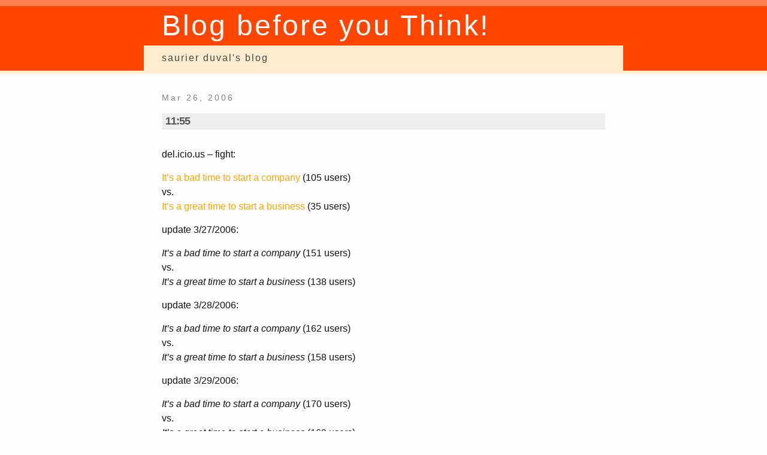

--- FILE ---
content_type: text/html; charset=UTF-8
request_url: https://www.socio-kybernetics.net/saurierduval/2006/03/1155.html
body_size: 1264
content:
<!DOCTYPE html>
<html lang="en"><head>
  <meta charset="utf-8">
  <meta http-equiv="X-UA-Compatible" content="IE=edge">
  <meta name="viewport" content="width=device-width, initial-scale=1">
  <link rel="stylesheet" href="/assets/main.css">
</head>
<body><header class="site-header" role="banner">
  <div class="wrapper"><a class="site-title" rel="author" href="/saurierduval/">Blog before you Think!</a><nav class="site-nav">
        <input type="checkbox" id="nav-trigger" class="nav-trigger" />
        <label for="nav-trigger">
          <span class="menu-icon">
            <svg viewBox="0 0 18 15" width="18px" height="15px">
              <path d="M18,1.484c0,0.82-0.665,1.484-1.484,1.484H1.484C0.665,2.969,0,2.304,0,1.484l0,0C0,0.665,0.665,0,1.484,0 h15.032C17.335,0,18,0.665,18,1.484L18,1.484z M18,7.516C18,8.335,17.335,9,16.516,9H1.484C0.665,9,0,8.335,0,7.516l0,0 c0-0.82,0.665-1.484,1.484-1.484h15.032C17.335,6.031,18,6.696,18,7.516L18,7.516z M18,13.516C18,14.335,17.335,15,16.516,15H1.484 C0.665,15,0,14.335,0,13.516l0,0c0-0.82,0.665-1.483,1.484-1.483h15.032C17.335,12.031,18,12.695,18,13.516L18,13.516z"/>
            </svg>
          </span>
        </label>

        <div class="trigger">
        
        </div>
      </nav></div>
  <div class="wrapper site-subtitle">saurier duval's blog</div>
</header>
<main class="page-content" aria-label="Content">
      <div class="wrapper">
        <article class="post h-entry" itemscope itemtype="http://schema.org/BlogPosting">

  <header class="post-header">
      <p class="post-meta">
      <time class="dt-published" datetime="2006-03-26T14:27:00+02:00" itemprop="datePublished">Mar 26, 2006
      </time></p>
    <h1 class="post-title p-name" itemprop="name headline">11:55</h1>
  </header>

  <div class="post-content e-content" itemprop="articleBody">
    <p>del.icio.us &#8211; fight:</p>
<p><a href="https://web.archive.org/web/20060926093802/http://www.caterina.net/archive/000965.html">It&#8217;s a bad time to start a company</a> (105 users)<br />
vs.<br />
<a href="https://signalvnoise.com/archives2/its_a_great_time_to_start_a_business.php">It&#8217;s a great time to start a business</a> (35 users)</p>
<p>update 3/27/2006:</p>
<p><em>It&#8217;s a bad time to start a company</em> (151 users)<br />
vs.<br />
<em>It&#8217;s a great time to start a business</em> (138 users)</p>
<p>update 3/28/2006:</p>
<p><em>It&#8217;s a bad time to start a company</em> (162 users)<br />
vs.<br />
<em>It&#8217;s a great time to start a business</em> (158 users)</p>
<p>update 3/29/2006:</p>
<p><em>It&#8217;s a bad time to start a company</em> (170 users)<br />
vs.<br />
<em>It&#8217;s a great time to start a business</em> (169 users)</p>
<p>update 3/31/2006:</p>
<p><em>It&#8217;s a bad time to start a company</em> (172 users)<br />
vs.<br />
<em>It&#8217;s a great time to start a business</em> (180 users)</p>
<p><img src="/saurierduval/img/2006/03/goodtimes.jpg" alt="" /></p>
  </div>
  
  <div>
  <span>[
  
    
      <a href="/saurierduval/tags/web.html"><code class="highligher-rouge"><nobr>web</nobr></code>&nbsp;</a>
  
    
      <a href="/saurierduval/tags/delicious.html"><code class="highligher-rouge"><nobr>delicious</nobr></code>&nbsp;</a>
  
  ]</span>
  </div>

</article>

      </div>
    </main><footer class="site-footer">
  <div class="wrapper">
blog before you think! 2004-2020 - <a href="/saurierduval/about/">about</a>
  </div>
</footer></body>

</html>